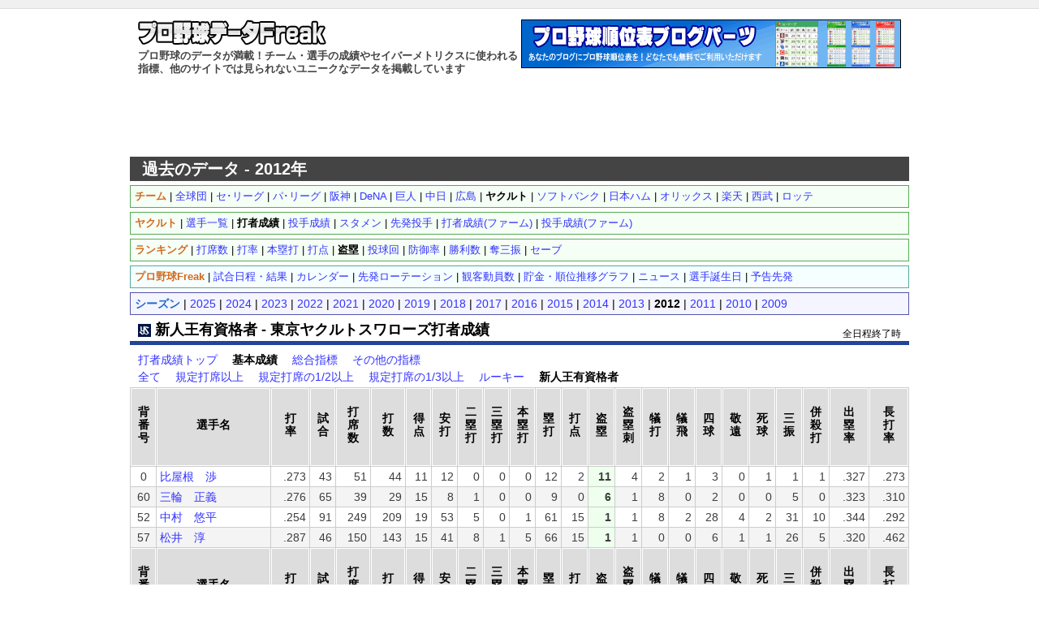

--- FILE ---
content_type: text/html; charset=UTF-8
request_url: https://baseball-data.com/12/stats/hitter2-s/sb-7.html
body_size: 16752
content:
<?xml version="1.0" encoding="UTF-8"?>
<!DOCTYPE html PUBLIC "-//W3C//DTD XHTML 1.0 Transitional//EN" "http://www.w3.org/TR/xhtml1/DTD/xhtml1-transitional.dtd">
<html xmlns="http://www.w3.org/1999/xhtml" dir="ltr" lang="ja">
<head>
<!-- Google tag (gtag.js) -->
<script async src="https://www.googletagmanager.com/gtag/js?id=G-9JEJ44LTYV"></script>
<script>
  window.dataLayer = window.dataLayer || [];
  function gtag(){dataLayer.push(arguments);}
  gtag('js', new Date());

  gtag('config', 'G-9JEJ44LTYV');
</script>
<meta http-equiv="Content-Type" content="text/html; charset=utf-8" />
<title>新人王有資格者 - 東京ヤクルトスワローズ打者成績(基本成績)(盗塁順) - プロ野球データFreak</title>
<meta name="description" content="新人王有資格者 - 東京ヤクルトスワローズの打者成績(基本成績)(盗塁順)。他では見られないプロ野球の詳しいデータを掲載。チーム成績、選手成績。" />
<meta name="keywords" content="東京ヤクルトスワローズ,打者成績,バッター,盗塁,新人王,新人,プロ野球,野球,データ,成績,セイバーメトリクス,スタッツ" />
<meta http-equiv="Content-Style-Type" content="text/css" />
<meta http-equiv="Content-Script-Type" content="text/javascript" />
<link rel="stylesheet" href="https://baseball-data.com/style.css?1" type="text/css" />
<link rel="shortcut icon" href="https://baseball-data.com/image/favicon.ico" />


<script>
(function(i,s,o,g,r,a,m){i['GoogleAnalyticsObject']=r;i[r]=i[r]||function(){
(i[r].q=i[r].q||[]).push(arguments)},i[r].l=1*new Date();a=s.createElement(o),
m=s.getElementsByTagName(o)[0];a.async=1;a.src=g;m.parentNode.insertBefore(a,m)
})(window,document,'script','https://www.google-analytics.com/analytics.js','ga');

ga('create', 'UA-7644040-6', 'auto');
ga('send', 'pageview');
</script>
</head>

<body>
<div id="top"></div>
<div id="container">

<div id="header">
<div style="float:left;width:470px;">
<a href="https://baseball-data.com/"><img src="https://baseball-data.com/image/title.png" class="title-logo" alt="" /></a>
<h1>プロ野球のデータが満載！チーム・選手の成績やセイバーメトリクスに使われる指標、他のサイトでは見られないユニークなデータを掲載しています</h1>
</div>
<div style="float:right;">
<a href="https://baseball-data.com/bp/"><img src="https://baseball-data.com/image/bp-banner.gif" style="border:0;width:468px;height:60px;"></a>
</div>
</div>

<div style="clear:both; margin-bottom:5px;"></div>

<div class="ad">
<script async src="//pagead2.googlesyndication.com/pagead/js/adsbygoogle.js"></script>
<!-- BBD ヘッダ -->
<ins class="adsbygoogle"
     style="display:inline-block;width:728px;height:90px"
     data-ad-client="ca-pub-2613098592193304"
     data-ad-slot="8945602085"></ins>
<script>
(adsbygoogle = window.adsbygoogle || []).push({});
</script>
</div>


<div style="background-color:#444;color:#fff;padding:7px 15px;font-size:20px;font-weight:bold; ">過去のデータ - 2012年</div>

<div id="main">

<div class="sub-menu">
<strong style="color:#d2691e;">チーム</strong>
 | <a href="https://baseball-data.com/12/stats/hitter2-all/sb-7.html">全球団</a>
 | <a href="https://baseball-data.com/12/stats/hitter2-ce/sb-7.html">セ･リーグ</a>
 | <a href="https://baseball-data.com/12/stats/hitter2-pa/sb-7.html">パ･リーグ</a>
 | <a href="https://baseball-data.com/12/stats/hitter2-t/sb-7.html">阪神</a>
 | <a href="https://baseball-data.com/12/stats/hitter2-yb/sb-7.html">DeNA</a>
 | <a href="https://baseball-data.com/12/stats/hitter2-g/sb-7.html">巨人</a>
 | <a href="https://baseball-data.com/12/stats/hitter2-d/sb-7.html">中日</a>
 | <a href="https://baseball-data.com/12/stats/hitter2-c/sb-7.html">広島</a>
 | <strong>ヤクルト</strong>
 | <a href="https://baseball-data.com/12/stats/hitter2-h/sb-7.html">ソフトバンク</a>
 | <a href="https://baseball-data.com/12/stats/hitter2-f/sb-7.html">日本ハム</a>
 | <a href="https://baseball-data.com/12/stats/hitter2-bs/sb-7.html">オリックス</a>
 | <a href="https://baseball-data.com/12/stats/hitter2-e/sb-7.html">楽天</a>
 | <a href="https://baseball-data.com/12/stats/hitter2-l/sb-7.html">西武</a>
 | <a href="https://baseball-data.com/12/stats/hitter2-m/sb-7.html">ロッテ</a>

</div>

<div class="sub-menu">
<strong style="color:#d2691e">ヤクルト</strong>
 | <a href="https://baseball-data.com/12/player/s/">選手一覧</a>

 | <strong>打者成績</strong>
 | <a href="https://baseball-data.com/12/stats/pitcher-s/ip3-7.html">投手成績</a>

 | <a href="https://baseball-data.com/12/lineup/s.html">スタメン</a>
 | <a href="https://baseball-data.com/12/starter/s.html">先発投手</a>

 | <a href="https://baseball-data.com/12/stats-farm/hitter-s/tpa-7.html">打者成績(ファーム)</a>
 | <a href="https://baseball-data.com/12/stats-farm/pitcher-s/ip3-7.html">投手成績(ファーム)</a>

</div>

<div class="sub-menu">
<strong style="color:#d2691e">ランキング</strong>
 | <a href="https://baseball-data.com/12/stats/hitter2-s/tpa-7.html">打席数</a>
 | <a href="https://baseball-data.com/12/stats/hitter2-s/avg-7.html">打率</a>
 | <a href="https://baseball-data.com/12/stats/hitter2-s/hr-7.html">本塁打</a>
 | <a href="https://baseball-data.com/12/stats/hitter2-s/rbi-7.html">打点</a>
 | <strong>盗塁</strong>
 | <a href="https://baseball-data.com/12/stats/pitcher-s/ip3-7.html">投球回</a>
 | <a href="https://baseball-data.com/12/stats/pitcher-s/era-7.html">防御率</a>
 | <a href="https://baseball-data.com/12/stats/pitcher-s/win-7.html">勝利数</a>
 | <a href="https://baseball-data.com/12/stats/pitcher-s/so-7.html">奪三振</a>
 | <a href="https://baseball-data.com/12/stats/pitcher-s/save-7.html">セーブ</a>

</div>
<div class="bbf-menu">
<strong style="color:#d2691e">プロ野球Freak</strong> |
<a href="https://baseball-freak.com/game/.html" target="_blank">試合日程・結果</a> |
<a href="https://baseball-freak.com/calendar/.html" target="_blank">カレンダー</a> |
<a href="https://baseball-freak.com/rotation/.html" target="_blank">先発ローテーション</a> |
<a href="https://baseball-freak.com/audience/.html" target="_blank">観客動員数</a> |
<a href="https://baseball-freak.com/chart/" target="_blank">貯金・順位推移グラフ</a> |
<a href="https://baseball-freak.com/news/.html" target="_blank">ニュース</a> |
<a href="https://baseball-freak.com/birthday/" target="_blank">選手誕生日</a> |
<a href="https://baseball-freak.com/starter.html" target="_blank">予告先発</a>
</div>
<div class="year-menu">
<strong style="color:#1e69d2">シーズン</strong>
 | <a href="https://baseball-data.com//stats/hitter2-s/sb-7.html">2025</a> | <a href="https://baseball-data.com/24/stats/hitter2-s/sb-7.html">2024</a> | <a href="https://baseball-data.com/23/stats/hitter2-s/sb-7.html">2023</a> | <a href="https://baseball-data.com/22/stats/hitter2-s/sb-7.html">2022</a> | <a href="https://baseball-data.com/21/stats/hitter2-s/sb-7.html">2021</a> | <a href="https://baseball-data.com/20/stats/hitter2-s/sb-7.html">2020</a> | <a href="https://baseball-data.com/19/stats/hitter2-s/sb-7.html">2019</a> | <a href="https://baseball-data.com/18/stats/hitter2-s/sb-7.html">2018</a> | <a href="https://baseball-data.com/17/stats/hitter2-s/sb-7.html">2017</a> | <a href="https://baseball-data.com/16/stats/hitter2-s/sb-7.html">2016</a> | <a href="https://baseball-data.com/15/stats/hitter2-s/sb-7.html">2015</a> | <a href="https://baseball-data.com/14/stats/hitter2-s/sb-7.html">2014</a> | <a href="https://baseball-data.com/13/stats/hitter2-s/sb-7.html">2013</a> | <strong>2012</strong> | <a href="https://baseball-data.com/11/stats/hitter2-s/sb-7.html">2011</a> | <a href="https://baseball-data.com/10/stats/hitter2-s/sb-7.html">2010</a> | <a href="https://baseball-data.com/09/stats/hitter2-s/sb-7.html">2009</a>
</div>

<div style="position:relative;">
<h2 class="pname" style="border-bottom:5px solid #224499;"><img src="https://baseball-data.com/image/icon/s.png" class="icon-team">新人王有資格者 - 東京ヤクルトスワローズ打者成績</h2>
<p style="position:absolute; top:10px;right:10px; font-size:12px;">
全日程終了時
</p>
</div>

<div style="margin:0 10px 5px; ">
<a href="https://baseball-data.com/12/stats/hitter-s/sb-7.html">打者成績トップ</a>
　<strong>基本成績</strong>
　<a href="https://baseball-data.com/12/stats/hitter3-s/sb-7.html">総合指標</a>
　<a href="https://baseball-data.com/12/stats/hitter4-s/sb-7.html">その他の指標</a>

</div>
<div style="margin:0 10px 5px; ">
<a href="https://baseball-data.com/12/stats/hitter2-s/sb-1.html">全て</a>　
<a href="https://baseball-data.com/12/stats/hitter2-s/sb-3.html">規定打席以上</a>　
<a href="https://baseball-data.com/12/stats/hitter2-s/sb-4.html">規定打席の1/2以上</a>　
<a href="https://baseball-data.com/12/stats/hitter2-s/sb-5.html">規定打席の1/3以上</a>　
<a href="https://baseball-data.com/12/stats/hitter2-s/sb-6.html">ルーキー</a>　
<strong>新人王有資格者</strong>　

</div>

<table id="tbl" class="tablesorter stats" cellspacing="1">
<thead>
<tr>
<th>背<br />番<br />号</th><th style="width:130px">選手名</th><th>打<br />率</th><th>試<br />合</th><th>打<br />席<br />数</th><th>打<br />数</th><th>得<br />点</th><th>安<br />打</th><th>二<br />塁<br />打</th><th>三<br />塁<br />打</th><th>本<br />塁<br />打</th><th>塁<br />打</th><th>打<br />点</th><th>盗<br />塁</th><th>盗<br />塁<br />刺</th><th>犠<br />打</th><th>犠<br />飛</th><th>四<br />球</th><th>敬<br />遠</th><th>死<br />球</th><th>三<br />振</th><th>併<br />殺<br />打</th><th>出<br />塁<br />率</th><th>長<br />打<br />率</th>
</tr>
</thead>
<tbody>
<tr><td style="text-align:center;">0</td><td style="text-align:left;"><a href="https://baseball-data.com/12/player/s/%E6%AF%94%E5%B1%8B%E6%A0%B9%E3%80%80%E6%B8%89">比屋根　渉</a></td><td>.273</td><td>43</td><td>51</td><td>44</td><td>11</td><td>12</td><td>0</td><td>0</td><td>0</td><td>12</td><td>2</td><td style="background-color:#efe;font-weight:bold;">11</td><td>4</td><td>2</td><td>1</td><td>3</td><td>0</td><td>1</td><td>1</td><td>1</td><td>.327</td><td>.273</td></tr>
<tr style="background-color:#f4f4f4;"><td style="text-align:center;">60</td><td style="text-align:left;"><a href="https://baseball-data.com/12/player/s/%E4%B8%89%E8%BC%AA%E3%80%80%E6%AD%A3%E7%BE%A9">三輪　正義</a></td><td>.276</td><td>65</td><td>39</td><td>29</td><td>15</td><td>8</td><td>1</td><td>0</td><td>0</td><td>9</td><td>0</td><td style="background-color:#efe;font-weight:bold;">6</td><td>1</td><td>8</td><td>0</td><td>2</td><td>0</td><td>0</td><td>5</td><td>0</td><td>.323</td><td>.310</td></tr>
<tr><td style="text-align:center;">52</td><td style="text-align:left;"><a href="https://baseball-data.com/12/player/s/%E4%B8%AD%E6%9D%91%E3%80%80%E6%82%A0%E5%B9%B3">中村　悠平</a></td><td>.254</td><td>91</td><td>249</td><td>209</td><td>19</td><td>53</td><td>5</td><td>0</td><td>1</td><td>61</td><td>15</td><td style="background-color:#efe;font-weight:bold;">1</td><td>1</td><td>8</td><td>2</td><td>28</td><td>4</td><td>2</td><td>31</td><td>10</td><td>.344</td><td>.292</td></tr>
<tr style="background-color:#f4f4f4;"><td style="text-align:center;">57</td><td style="text-align:left;"><a href="https://baseball-data.com/12/player/s/%E6%9D%BE%E4%BA%95%E3%80%80%E6%B7%B3">松井　淳</a></td><td>.287</td><td>46</td><td>150</td><td>143</td><td>15</td><td>41</td><td>8</td><td>1</td><td>5</td><td>66</td><td>15</td><td style="background-color:#efe;font-weight:bold;">1</td><td>1</td><td>0</td><td>0</td><td>6</td><td>1</td><td>1</td><td>26</td><td>5</td><td>.320</td><td>.462</td></tr>

</tbody>
<thead>
<tr>
<th>背<br />番<br />号</th><th style="width:130px">選手名</th><th>打<br />率</th><th>試<br />合</th><th>打<br />席<br />数</th><th>打<br />数</th><th>得<br />点</th><th>安<br />打</th><th>二<br />塁<br />打</th><th>三<br />塁<br />打</th><th>本<br />塁<br />打</th><th>塁<br />打</th><th>打<br />点</th><th>盗<br />塁</th><th>盗<br />塁<br />刺</th><th>犠<br />打</th><th>犠<br />飛</th><th>四<br />球</th><th>敬<br />遠</th><th>死<br />球</th><th>三<br />振</th><th>併<br />殺<br />打</th><th>出<br />塁<br />率</th><th>長<br />打<br />率</th>
</tr>
</thead>
</table>

<div style="width:800px; text-align:center; margin:0 auto 10px; clear:both; ">
<script async src="//pagead2.googlesyndication.com/pagead/js/adsbygoogle.js"></script>
<ins class="adsbygoogle"
     style="display:block; text-align:center;"
     data-ad-layout="in-article"
     data-ad-format="fluid"
     data-ad-client="ca-pub-2613098592193304"
     data-ad-slot="9767395847"></ins>
<script>
     (adsbygoogle = window.adsbygoogle || []).push({});
</script>
</div>


<div class="sub-menu">
<strong style="color:#d2691e;">チーム</strong>
 | <a href="https://baseball-data.com/12/stats/hitter2-all/sb-7.html">全球団</a>
 | <a href="https://baseball-data.com/12/stats/hitter2-ce/sb-7.html">セ･リーグ</a>
 | <a href="https://baseball-data.com/12/stats/hitter2-pa/sb-7.html">パ･リーグ</a>
 | <a href="https://baseball-data.com/12/stats/hitter2-t/sb-7.html">阪神</a>
 | <a href="https://baseball-data.com/12/stats/hitter2-yb/sb-7.html">DeNA</a>
 | <a href="https://baseball-data.com/12/stats/hitter2-g/sb-7.html">巨人</a>
 | <a href="https://baseball-data.com/12/stats/hitter2-d/sb-7.html">中日</a>
 | <a href="https://baseball-data.com/12/stats/hitter2-c/sb-7.html">広島</a>
 | <strong>ヤクルト</strong>
 | <a href="https://baseball-data.com/12/stats/hitter2-h/sb-7.html">ソフトバンク</a>
 | <a href="https://baseball-data.com/12/stats/hitter2-f/sb-7.html">日本ハム</a>
 | <a href="https://baseball-data.com/12/stats/hitter2-bs/sb-7.html">オリックス</a>
 | <a href="https://baseball-data.com/12/stats/hitter2-e/sb-7.html">楽天</a>
 | <a href="https://baseball-data.com/12/stats/hitter2-l/sb-7.html">西武</a>
 | <a href="https://baseball-data.com/12/stats/hitter2-m/sb-7.html">ロッテ</a>

</div>

<div class="sub-menu">
<strong style="color:#d2691e">ヤクルト</strong>
 | <a href="https://baseball-data.com/12/player/s/">選手一覧</a>

 | <strong>打者成績</strong>
 | <a href="https://baseball-data.com/12/stats/pitcher-s/ip3-7.html">投手成績</a>

 | <a href="https://baseball-data.com/12/lineup/s.html">スタメン</a>
 | <a href="https://baseball-data.com/12/starter/s.html">先発投手</a>

 | <a href="https://baseball-data.com/12/stats-farm/hitter-s/tpa-7.html">打者成績(ファーム)</a>
 | <a href="https://baseball-data.com/12/stats-farm/pitcher-s/ip3-7.html">投手成績(ファーム)</a>

</div>

<div class="sub-menu">
<strong style="color:#d2691e">ランキング</strong>
 | <a href="https://baseball-data.com/12/stats/hitter2-s/tpa-7.html">打席数</a>
 | <a href="https://baseball-data.com/12/stats/hitter2-s/avg-7.html">打率</a>
 | <a href="https://baseball-data.com/12/stats/hitter2-s/hr-7.html">本塁打</a>
 | <a href="https://baseball-data.com/12/stats/hitter2-s/rbi-7.html">打点</a>
 | <strong>盗塁</strong>
 | <a href="https://baseball-data.com/12/stats/pitcher-s/ip3-7.html">投球回</a>
 | <a href="https://baseball-data.com/12/stats/pitcher-s/era-7.html">防御率</a>
 | <a href="https://baseball-data.com/12/stats/pitcher-s/win-7.html">勝利数</a>
 | <a href="https://baseball-data.com/12/stats/pitcher-s/so-7.html">奪三振</a>
 | <a href="https://baseball-data.com/12/stats/pitcher-s/save-7.html">セーブ</a>

</div>

<div class="right">
<a href="#">▲ページの先頭へ</a>
</div>

</div> <!-- main -->

<div style="width:800px; text-align:center; margin:0 auto 10px; clear:both; ">
<script async src="//pagead2.googlesyndication.com/pagead/js/adsbygoogle.js"></script>
<ins class="adsbygoogle"
     style="display:block; text-align:center;"
     data-ad-layout="in-article"
     data-ad-format="fluid"
     data-ad-client="ca-pub-2613098592193304"
     data-ad-slot="3087453722"></ins>
<script>
     (adsbygoogle = window.adsbygoogle || []).push({});
</script>
</div>


</div> <!-- container -->


<div id="footer">
<p>
<a href="https://baseball-freak.com/" target="_blank">プロ野球Freak</a> |
<a href="https://baseball-data.com/bp/">ブログパーツ</a> |
<a href="https://baseball-data.com/about.php">お問い合わせ・免責事項・リンク</a>
</p>

<p>
Copyright (C) 2009- <a href="https://baseball-data.com/">プロ野球データFreak</a> All Rights Reserved.
</p>
</div>


</body>
</html>


--- FILE ---
content_type: text/html; charset=utf-8
request_url: https://www.google.com/recaptcha/api2/aframe
body_size: 270
content:
<!DOCTYPE HTML><html><head><meta http-equiv="content-type" content="text/html; charset=UTF-8"></head><body><script nonce="Px5PVYqZgpMF5qV-246BZw">/** Anti-fraud and anti-abuse applications only. See google.com/recaptcha */ try{var clients={'sodar':'https://pagead2.googlesyndication.com/pagead/sodar?'};window.addEventListener("message",function(a){try{if(a.source===window.parent){var b=JSON.parse(a.data);var c=clients[b['id']];if(c){var d=document.createElement('img');d.src=c+b['params']+'&rc='+(localStorage.getItem("rc::a")?sessionStorage.getItem("rc::b"):"");window.document.body.appendChild(d);sessionStorage.setItem("rc::e",parseInt(sessionStorage.getItem("rc::e")||0)+1);localStorage.setItem("rc::h",'1768673084151');}}}catch(b){}});window.parent.postMessage("_grecaptcha_ready", "*");}catch(b){}</script></body></html>